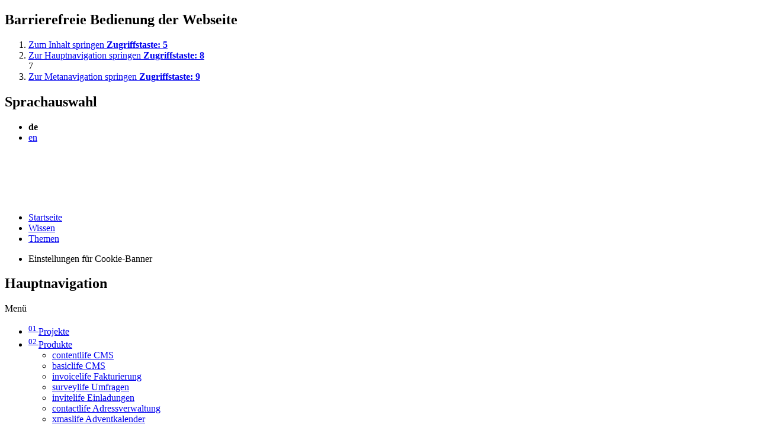

--- FILE ---
content_type: text/html; charset=UTF-8
request_url: https://echonet.at/de/wissen/themen/125/Einstellungen-fuer-Cookie-Banner
body_size: 13019
content:
<!DOCTYPE html>
<!--[if lt IE 7 ]><html lang="de" class="nojs ie6 ie" xmlns:v="urn:schemas-microsoft-com:vml"><![endif]-->
<!--[if IE 7 ]>  <html lang="de" class="nojs ie7 ie" xmlns:v="urn:schemas-microsoft-com:vml"><![endif]-->
<!--[if IE 8 ]><html lang="de" class="nojs ie8 ie" xmlns:v="urn:schemas-microsoft-com:vml"><![endif]-->
<!--[if (gte IE 9)|!(IE)]><!--><html lang="de" class="no-js "><!--<![endif]-->
<head>
    <meta charset="UTF-8" />
    <title>Einstellungen f&uuml;r Cookie-Banner | Wissen &amp; Themen bei echonet&nbsp;Österreich</title>
    <meta name="keywords" content="Digitales Handwerk, Internetagentur, Barrierefreie Internetseiten, Accessiblity, Suchmaschinen-Optimierung, SEO, WAI, Weboptimierung, Softwareentwicklung" />
    <meta name="description" content="Aus unserem CMS, aus den Produkten - immer wieder ein paar wertvolle Know-How- und How-To-Artikel f&uuml;r echonet-Kunden klar und flink aufbereitet." />
    <!-- site by echonet communication gmbh (http://www.echonet.at) -->
    <meta name="expires" content="3600" />
    <meta name="revisit-after" content="5 days" />
    <meta http-equiv="pragma" content="no-cache" />
    <meta name="robots" content="index,follow" />
    <meta name="HandheldFriendly" content="True" />
    <meta name="viewport" content="width=device-width, initial-scale=1.0" />
    <meta http-equiv="cleartype" content="on" />
    <meta http-equiv="X-UA-Compatible" content="IE=edge">
    <link rel="shortcut icon" href="/favicon.ico" />
    <link rel="image_src" href="http://www.echonet.at/assets/content/default/echonet.png" />

    <script type="text/javascript" src="/assets/cookie/echonetcookie.js"></script>
    <link href="/assets/cookie/echonetcookie.css" rel="stylesheet" media="all" type="text/css" />

    <link href="/assets/style/?f=base.css%2Cutility.css%2Cform.css%2Cresponsive.css%2Cprint.css%2Cmodule_article.css&amp;recache=1" rel="stylesheet" type="text/css" media="all" />
    <!--[if IE]><link href="/assets/style/?f=ie.css&amp;recache=0" rel="stylesheet" type="text/css" media="all" /><![endif]-->
    <!--[if lte IE 7]><link href="/assets/style/?f=ie7.css&amp;recache=0" rel="stylesheet" type="text/css" media="all" /><![endif]-->
    <!--[if IE 8]><link href="/assets/style/?f=ie8.css&amp;recache=0" rel="stylesheet" type="text/css" media="all" /><![endif]-->

    <link href="/assets/style/?f=e2s-default.css&amp;recache=0" rel="" type="text/css" media="all" title="easy2see standard" id="link-default" />
    <link href="/assets/style/?f=e2s-base.css%2Ce2s-black.css&amp;recache=0" rel="" type="text/css" media="all" title="easy2see Schwarz auf Gelb" id="link-black" />
    <link href="/assets/style/?f=e2s-base.css%2Ce2s-yellow.css&amp;recache=0" rel="" type="text/css" media="all" title="easy2see Gelb auf Schwarz" id="link-yellow" />
    <link href="/assets/style/?f=e2s-base.css%2Ce2s-blue.css&amp;recache=0" rel="" type="text/css" media="all" title="easy2see Blau auf Wei&szlig;" id="link-blue" />
    <link href="/assets/style/?f=e2s-base.css%2Ce2s-white.css&amp;recache=0" rel="" type="text/css" media="all" title="easy2see Wei&szlig; auf Blau" id="link-white" />
    <!--link data-dowhenconsent="adobefont" data-href="https://use.typekit.net/jwv4klr.css" rel="stylesheet" --> <!-- Adobe Font -->
    <!--link data-dowhenconsent="googlefont" data-href="https://fonts.googleapis.com/css?family=Cousine:400,700" rel="stylesheet"-->

    <link rel="alternate" href="https://echonet.biz/de/wissen/themen/125/Einstellungen-fuer-Cookie-Banner" hreflang="de" />
    
    <link rel="alternate" href="https://li.echonet.biz/de/wissen/themen/125/Einstellungen-fuer-Cookie-Banner" hreflang="de-LI" />
    
    <link rel="alternate" href="https://gr.echonet.biz/de/wissen/themen/125/Einstellungen-fuer-Cookie-Banner" hreflang="de-GR" />
    
    <link rel="alternate" href="https://si.echonet.biz/de/wissen/themen/125/Einstellungen-fuer-Cookie-Banner" hreflang="de-SI" />
    
    <link rel="alternate" href="https://mt.echonet.biz/de/wissen/themen/125/Einstellungen-fuer-Cookie-Banner" hreflang="de-MT" />
    
    <link rel="alternate" href="https://is.echonet.biz/de/wissen/themen/125/Einstellungen-fuer-Cookie-Banner" hreflang="de-IS" />
    
    <link rel="alternate" href="https://ie.echonet.biz/de/wissen/themen/125/Einstellungen-fuer-Cookie-Banner" hreflang="de-IE" />
    
    <link rel="alternate" href="https://es.echonet.biz/de/wissen/themen/125/Einstellungen-fuer-Cookie-Banner" hreflang="de-ES" />
    
    <link rel="alternate" href="https://cz.echonet.biz/de/wissen/themen/125/Einstellungen-fuer-Cookie-Banner" hreflang="de-CZ" />
    
    <link rel="alternate" href="https://lu.echonet.biz/de/wissen/themen/125/Einstellungen-fuer-Cookie-Banner" hreflang="de-LU" />
    
    <link rel="alternate" href="https://be.echonet.biz/de/wissen/themen/125/Einstellungen-fuer-Cookie-Banner" hreflang="de-BE" />
    
    <link rel="alternate" href="https://nl.echonet.biz/de/wissen/themen/125/Einstellungen-fuer-Cookie-Banner" hreflang="de-NL" />
    
    <link rel="alternate" href="https://dk.echonet.biz/de/wissen/themen/125/Einstellungen-fuer-Cookie-Banner" hreflang="de-DK" />
    
    <link rel="alternate" href="https://hr.echonet.biz/de/wissen/themen/125/Einstellungen-fuer-Cookie-Banner" hreflang="de-HR" />
    
    <link rel="alternate" href="https://sk.echonet.biz/de/wissen/themen/125/Einstellungen-fuer-Cookie-Banner" hreflang="de-SK" />
    
    <link rel="alternate" href="https://hu.echonet.biz/de/wissen/themen/125/Einstellungen-fuer-Cookie-Banner" hreflang="de-HU" />
    
    <link rel="alternate" href="https://it.echonet.biz/de/wissen/themen/125/Einstellungen-fuer-Cookie-Banner" hreflang="de-IT" />
    
    <link rel="alternate" href="https://echonet.de/de/wissen/themen/125/Einstellungen-fuer-Cookie-Banner" hreflang="de-DE" />
    
    <link rel="alternate" href="https://echonet.at/de/wissen/themen/125/Einstellungen-fuer-Cookie-Banner" hreflang="de-AT" />
    
    <link rel="alternate" href="https://echonet.ch/de/wissen/themen/125/Einstellungen-fuer-Cookie-Banner" hreflang="de-CH" />
    
    <link rel="alternate" href="https://pl.echonet.biz/de/wissen/themen/125/Einstellungen-fuer-Cookie-Banner" hreflang="de-PL" />
    
    <link rel="alternate" href="https://ro.echonet.biz/de/wissen/themen/125/Einstellungen-fuer-Cookie-Banner" hreflang="de-RO" />
    
    <link rel="alternate" href="https://fr.echonet.biz/de/wissen/themen/125/Einstellungen-fuer-Cookie-Banner" hreflang="de-FR" />
    
    <link rel="alternate" href="https://echonet.uk/de/wissen/themen/125/Einstellungen-fuer-Cookie-Banner" hreflang="de-GB" />
    
    <link rel="alternate" href="https://us.echonet.biz/de/wissen/themen/125/Einstellungen-fuer-Cookie-Banner" hreflang="de-US" />
    
    <link rel="alternate" href="https://ca.echonet.biz/de/wissen/themen/125/Einstellungen-fuer-Cookie-Banner" hreflang="de-CA" />

    <script type="text/javascript">
      (function() {
            var h=document.documentElement;h.className=h.className.replace(/\bnojs\b/,'js');})();

        if (typeof (window.innerWidth) == 'number') {
            var iWidth = window.innerWidth;
        } else if (document.documentElement && (document.documentElement.clientWidth || document.documentElement.clientHeight)) {
            var iWidth = document.documentElement.clientWidth;
        } else if (document.body && (document.body.clientWidth || document.body.clientHeight)) {
            var iWidth = document.body.clientWidth;
        }

    </script>
    <!--[if lt IE 9]><script> ieMQ = true; </script><![endif]-->
    <!--[if IEMobile]><script>mobile = true; ieMQ = true; </script><![endif]-->

    <script type="text/javascript" src="/assets/js/?f=respond.min.js%2Cjquery-3.4.1.min.js%2Cjquery.template.js%2Clazyload.min.js%2Cechonet.js%2Cparallax-background.js%2Cparallax-images.js&amp;recache=1">
    </script>

<!-- Matomo -->
<script>
echonetCookieController.doWhenConsent("matomo", function(){
  var _paq = window._paq = window._paq || [];
  /* tracker methods like "setCustomDimension" should be called before "trackPageView" */
  _paq.push(['trackPageView']);
  _paq.push(['enableLinkTracking']);
  (function() {
    var u="https://meteostats.eu/";
    _paq.push(['setTrackerUrl', u+'matomo.php']);
    _paq.push(['setSiteId', '1']);
    _paq.push(['HeatmapSessionRecording::disableCaptureKeystrokes']);
    var d=document, g=d.createElement('script'), s=d.getElementsByTagName('script')[0];
    g.async=true; g.src=u+'matomo.js'; s.parentNode.insertBefore(g,s);
  })();
});
</script>
<script src="https://www.meteostats.eu/plugins/HeatmapSessionRecording/tracker.min.js" />
<!-- End Matomo Code -->

<script type="application/ld+json">
{ "@context": "https://schema.org",
"@type": "BreadcrumbList", "itemListElement":
[
{
"@type": "ListItem",
"position": 1,
"name": "Startseite",
"item": "https://echonet.at/de"
},

{
"@type": "ListItem",
"position": 2,
"name": "Wissen",
"item": "https://echonet.at/de/wissen"
},

{
"@type": "ListItem",
"position": 3,
"name": "Themen",
"item": "https://echonet.at/de/wissen/themen"
},
{
"@type": "ListItem",
"position": 4,
"name": "Einstellungen für Cookie-Banner"
}
] }
</script>


</head>
<body id="" class="de module_article  size4 default nohelp ">
    <section class="sitenav">
        <h2 id="sitenav__headline" class="sitenav__headline v">Barrierefreie Bedienung der Webseite</h2>
        <ol class="sitenav__list noem" aria-describedby="sitenav__headline">
            <li class="sitenav__element">
                <a class="sitenav__link" href="#content" accesskey="5" title="Inhalt">
                    Zum Inhalt springen
                    <strong class="sitenav__accesskey">Zugriffstaste: <!--[if IE]><span class="key">Alt</span> + <span class="key">5</span><![endif]--><!--[if !IE]>-->5<!--<![endif]--></strong>
                </a>
            </li>
            <li class="sitenav__element">
                <a class="sitenav__link sitenav__link--nav" href="#Navigation" accesskey="8" title="Hauptnavigation">
                    Zur Hauptnavigation springen
                    <strong class="sitenav__accesskey">Zugriffstaste: <!--[if IE]><span class="key">Alt</span> + <span class="key">8</span><![endif]--><!--[if !IE]>-->8<!--<![endif]--></strong>
                </a>
            </li>
            <!--li class="sitenav__element">
                <a class="sitenav__link" href="#Stichwortsuche" accesskey="7" title="Suche&lt;/getext&gt;&quot;&gt;
                    &lt;gettext&gt;Zur Suche springen
                    <strong class="sitenav__accesskey">Zugriffstaste: --> <!--[if IE]><span class="key">Alt</span> + <span class="key">7</span><![endif]--><!--[if !IE]>-->7<!--<![endif]--> <!--</strong>
                </a>
            </li-->
            <li class="sitenav__element">
                <a class="sitenav__link" href="#metanav__headline" accesskey="9" title="Metanavigation">
                    Zur Metanavigation springen
                    <strong class="sitenav__accesskey">Zugriffstaste: <!--[if IE]><span class="key">Alt</span> + <span class="key">9</span><![endif]--><!--[if !IE]>-->9<!--<![endif]--></strong>
                </a>
            </li>
        </ol>
	</section>
    <div id="parent" class="parent cfix">
        <header id="header" class="header" role="banner">

            <div class="accessibility-bar" id="accessibility-bar">
                <div class="accessibility-bar__max996 max996">
                    <div class="accessibility-bar__handicap-info" style="display: none;">
                        <p class="accessibility-bar__handicap-infotext m0">Der Blinden- und Sehbehindertenverband &Ouml;sterreich (BSV&Ouml;) entwickelte im Jahr 2003 gemeinsam mit echonet communication das Qualit&auml;tslabel easy2see. Das Funktionsset unterst&uuml;tzt die barrierefreie Anwendung von Internetseiten und wird seither auf zahlreichen barrierefreien Internetseiten verwendet.</p>
                    </div>

                    <section class="language-selection">
                        <h2 id="language-selection__headline" class="language-selection__headline v">Sprachauswahl</h2>
                        <ul class="language-selection__list noem" aria-describedby="language-selection__headline">
                            <li class="language-selection__element active"><strong class="language-selection__inner" lang="de">
                                        de
                                    </strong></li><li class="language-selection__element ">
                                <a class="language-selection__inner" href="/en" hreflang="en" lang="en">en</a>
                            </li>
                        </ul>
                    </section><div class="accessibility-bar__seperator"></div></div>
            </div>
            <div class="header__outercontainer">
            <div class="header__container">
                <div class="header__max996 max996 cfix">

                    <h1 class="header__logo-container" role="banner" class="vcard">
                        <a href="/de" title="Zur Startseite" accesskey="0" class="header__logo-link">
                            <svg class="header__logo" xmlns="http://www.w3.org/2000/svg" width="91" height="15" viewBox="0 0 91 15"><defs><style>.echonet-logo { fill: #fff; }</style></defs><g transform="translate(0 0)"><g transform="translate(0)"><path class="echonet-logo" d="M707.836,611.381a5.317,5.317,0,0,1-4.717,2.077,4.611,4.611,0,0,1-4.916-4.651,4.488,4.488,0,0,1,4.75-4.567c2.774,0,5.2,1.445,5.132,4.883h-8.537a3.514,3.514,0,0,0,3.7,3.189,3.879,3.879,0,0,0,3.538-1.694Zm-1.212-3.4a3.307,3.307,0,0,0-3.554-2.591,3.214,3.214,0,0,0-3.471,2.591Z" transform="translate(-680.639 -601.118)"/><path class="echonet-logo" d="M770.105,607.279a3.609,3.609,0,0,0-3.371-1.893,3.387,3.387,0,0,0-3.638,3.571,3.5,3.5,0,0,0,3.753,3.355,3.687,3.687,0,0,0,3.538-1.993l1.163.648c-.764,1.329-2.026,2.491-4.734,2.491-3.122,0-5.066-2.027-5.066-4.634,0-2.989,2.292-4.584,4.983-4.584a4.808,4.808,0,0,1,4.534,2.375Z" transform="translate(-733.109 -601.118)"/><path class="echonet-logo" d="M829.4,586.328h1.345v4.65a5.511,5.511,0,0,1,3.654-1.528c1.079,0,3.587.249,3.587,3.222v5.73h-1.345v-5.464a2.118,2.118,0,0,0-2.408-2.342,5,5,0,0,0-3.488,1.743V598.4H829.4Z" transform="translate(-788.965 -586.328)"/><path class="echonet-logo" d="M888.85,608.691c0-2.474,1.96-4.451,5.016-4.451s5,1.976,5,4.451c0,3.073-2.043,4.767-5,4.767S888.85,611.764,888.85,608.691Zm8.669.166a3.667,3.667,0,0,0-7.324,0,3.668,3.668,0,0,0,7.324,0Z" transform="translate(-838.053 -601.118)"/><path class="echonet-logo" d="M956.494,604.506h1.346v1.262a5.51,5.51,0,0,1,3.654-1.528c1.079,0,3.587.249,3.587,3.222v5.73h-1.345v-5.464a2.118,2.118,0,0,0-2.408-2.342,4.994,4.994,0,0,0-3.488,1.744v6.062h-1.346Z" transform="translate(-893.906 -601.118)"/><path class="echonet-logo" d="M1025.58,611.381a5.316,5.316,0,0,1-4.717,2.077,4.611,4.611,0,0,1-4.916-4.651,4.489,4.489,0,0,1,4.75-4.567c2.773,0,5.2,1.445,5.132,4.883h-8.537a3.514,3.514,0,0,0,3.7,3.189,3.88,3.88,0,0,0,3.538-1.694Zm-1.212-3.4a3.307,3.307,0,0,0-3.554-2.591,3.215,3.215,0,0,0-3.472,2.591Z" transform="translate(-942.995 -601.118)"/><path class="echonet-logo" d="M1084.237,593.223h-3.454v5.248c0,.947.415,1.412,1.777,1.412a9.067,9.067,0,0,0,1.91-.266v1.163a15.641,15.641,0,0,1-2.192.249c-2.84,0-2.84-1.728-2.84-2.425v-5.381h-1.843v-1.146h1.843v-2.89h1.345v2.89h3.454Z" transform="translate(-993.896 -588.689)"/><g transform="translate(0 0.554)"><path class="echonet-logo" d="M664.121,602.545c0-2.738,2.435-5.079,5.877-6.026a6.884,6.884,0,0,0,0,12.052c-3.441-.947-5.877-3.288-5.877-6.026Z" transform="translate(-652.498 -595.296)"/><path class="echonet-logo" d="M632.918,599.148c0-3.04,2.986-5.64,7.206-6.691a7.314,7.314,0,0,0,0,13.383c-4.221-1.052-7.206-3.652-7.206-6.692Z" transform="translate(-626.734 -591.942)"/><path class="echonet-logo" d="M597.441,596.711c0-3.274,3.554-6.073,8.579-7.206-3.134,1.568-5.191,4.21-5.191,7.206s2.058,5.638,5.191,7.206c-5.025-1.133-8.579-3.933-8.579-7.206Z" transform="translate(-597.441 -589.505)"/></g></g></g></svg>
                        </a>
                    </h1>

                    <a class="header__accessibility-bar-toggler" href="#accessibility-bar" onclick="event.preventDefault(); $('html').toggleClass('accessibility-bar-active'); $(window).trigger('customchange');" title="Accessibility-Leiste Ein/Ausblenden">
                        <svg xmlns="http://www.w3.org/2000/svg" width="12.984" height="17.089" viewBox="0 0 12.984 17.089" class="header__accessibility-bar-icon"><defs><style>.accessibility-icon { fill: #fff; }</style></defs><g transform="translate(0 0)"><g transform="translate(0 0)"><path d="M175.828,128.563l-1.26,2.556c-.237.479-.464.964-.716,1.435-.31.582-.748.77-1.232.557a1,1,0,0,1-.521-1.4q.835-2.12,1.695-4.23a10.777,10.777,0,0,0,.69-4.138,3.583,3.583,0,0,0-.069-.468c-.283-.1-.567-.214-.857-.3-.969-.294-1.941-.58-2.911-.869-.189-.056-.38-.106-.565-.173-.595-.213-.889-.638-.789-1.129a.971.971,0,0,1,1.226-.743,9.826,9.826,0,0,1,.978.257c.87.232,1.742.454,2.609.7a5.981,5.981,0,0,0,3.252.012q1.586-.436,3.174-.867a4.2,4.2,0,0,1,.652-.173,1,1,0,0,1,1.039.7.99.99,0,0,1-.439,1.1,2.43,2.43,0,0,1-.549.205c-1.157.353-2.317.7-3.471,1.055-.685.213-.755.313-.714,1.029a11.561,11.561,0,0,0,.765,3.957c.529,1.241,1.009,2.5,1.51,3.758a3.865,3.865,0,0,1,.21.551.946.946,0,0,1-.591,1.164.922.922,0,0,1-1.17-.388,3.884,3.884,0,0,1-.261-.529C176.978,131.04,176.446,129.893,175.828,128.563Z" transform="translate(-169.274 -116.106)" class="accessibility-icon"//><path d="M184.811,112.675a1.878,1.878,0,1,1-1.884-1.851A1.849,1.849,0,0,1,184.811,112.675Z" transform="translate(-176.381 -110.824)" class="accessibility-icon"/></g></g></svg>
                    </a>

                    <a class="header__nav-toggler" href="#Navigation" aria-label="Navigation">
                        <span class="header__nav-togglebar"></span>
                        <span class="header__nav-togglebar"></span>
                        <span class="header__nav-togglebar"></span>
                        <span class="header__nav-togglebar"></span>
                    </a>
					<div class="breadcrumbs">
						<ul class="tarn">
						<li><a href="https://echonet.at/de" title="echonet communication - Eine Idee mehr.">Startseite</a></li>
						
							<li><a href="https://echonet.at/de/wissen" title="Wissen ist Voraussetzung für Digitales Handwerk bei echonet">Wissen</a></li>
						
							<li><a href="https://echonet.at/de/wissen/themen" title="Wissen & Themen bei echonet">Themen</a></li>
						<li><p>Einstellungen für Cookie-Banner</p></li>
						</ul>
					</div>
                </div>
            </div>
            </div>
        </header><div class="nav-wrapper"><div class="nav-wrapper__inner">
                        <a class="header__nav-toggler" href="#Navigation">
                          <span class="header__nav-togglebar"></span>
                          <span class="header__nav-togglebar"></span>
                          <span class="header__nav-togglebar"></span>
                          <span class="header__nav-togglebar"></span>
                        </a>
                        <nav class="nav cfix">
                            <h2 class="nav__headline v" id="Navigation">Hauptnavigation</h2>
                            <div class="nav__container cfix" role="navigation">
                                <span class="nav__menuline">Men&uuml;</span>
                                <ul class="nav__list cfix noem" aria-describedby="Navigation">
                                    <li class="nav__element n2 first">
                                        <a class="nav__inner first" href="/de/projekte" title="Digitales Handwerk von echonet"  ><sup class="nav__number">01 </sup>Projekte</a></li>
                                    
                                    <li class="nav__element n5 sub">
                                        <a class="nav__inner sub" href="/de/produkte" title="Fertige Web-Software-Lösungen von echonet"  ><sup class="nav__number">02 </sup>Produkte</a>
                                        <a href="javascript:void(0)" class="nav__element__plus" data-id="n5"></a>
                                        <ul class="nav__sub-list">
                                            <li class="nav__sub-element s92">
                                                <a class="nav__sub-inner " href="/de/produkte/content-life" title="Content-Management-System contentlife von echonet" >contentlife CMS</a>
                                            </li>
                                            
                                            <li class="nav__sub-element s11">
                                                <a class="nav__sub-inner " href="/de/produkte/basic-life" title="KMU & Small-Business CMS basiclife von echonet" >basiclife CMS</a>
                                            </li>
                                            
                                            <li class="nav__sub-element s12">
                                                <a class="nav__sub-inner " href="/de/produkte/verrechnungssystem" title="Fakturierung, Verrechnung, Kostenvoranschläge mit invoicelife" >invoicelife Fakturierung</a>
                                            </li>
                                            
                                            <li class="nav__sub-element s13">
                                                <a class="nav__sub-inner " href="/de/produkte/umfrage-marktforschung" title="Umfrage und Marktforschung per Websystem surveylife von echonet" >surveylife Umfragen</a>
                                            </li>
                                            
                                            <li class="nav__sub-element s15">
                                                <a class="nav__sub-inner " href="/de/produkte/einladung-gaesteliste" title="Einladungen & Gästelisten-Management mit invitelife von echonet" >invitelife Einladungen</a>
                                            </li>
                                            
                                            <li class="nav__sub-element s69">
                                                <a class="nav__sub-inner " href="/de/produkte/adressen-kontakte" title="Adressenverwaltung & Kontaktverwaltung als Online-Software von echonet" >contactlife Adressverwaltung</a>
                                            </li>
                                            
                                            <li class="nav__sub-element s16">
                                                <a class="nav__sub-inner " href="/de/produkte/adventkalender" title="Adventkalender und Weihnachts-Dekoration für Internetseiten" >xmaslife Adventkalender</a>
                                            </li>
                                            
                                            <li class="nav__sub-element s45">
                                                <a class="nav__sub-inner " href="/de/produkte/freiwilligen-boerse" title="Freiwilligen-Börse / Job-Börsen-System für Ehrenamt von echonet" >volunteerlife Freiwilligenb&ouml;rse</a>
                                            </li>
                                            
                                            <li class="nav__sub-element s75">
                                                <a class="nav__sub-inner " href="/de/produkte/lead-sales-b2b" title="saleslife: Leads online generieren durch forensische Analyse" >saleslife B2B-Marketing</a>
                                            </li>
                                            
                                            <li class="nav__sub-element s84">
                                                <a class="nav__sub-inner " href="/de/produkte/cookie-consent" title="cookielife: Cookie-Banner-Lösung" >cookielife Cookie-Banner</a>
                                            </li>
                                        </ul>
                                    </li>
                                    
                                    <li class="nav__element n94 sub">
                                        <a class="nav__inner sub" href="/de/cloudservices" title="Clouddienste bei echonet"  ><sup class="nav__number">03 </sup>Cloud-Dienste</a>
                                        <a href="javascript:void(0)" class="nav__element__plus" data-id="n94"></a>
                                        <ul class="nav__sub-list">
                                            <li class="nav__sub-element s95">
                                                <a class="nav__sub-inner " href="/de/cloudservices/service-tickets" title="Service-Tickets: Economy bis First Class" >Service Tickets</a>
                                            </li>
                                            
                                            <li class="nav__sub-element s93">
                                                <a class="nav__sub-inner " href="/de/cloudservices/webseiten-statistik" title="Webseiten-Statistik: Echte Zahlen trotz DSGVO | meteostats" >Webseiten-Statistik</a>
                                            </li>
                                            
                                            <li class="nav__sub-element s101">
                                                <a class="nav__sub-inner " href="/de/cloudservices/volltextsuche" title="Seiteninterne Volltextsuche: Omega Indexer" >Volltextsuche</a>
                                            </li>
                                            
                                            <li class="nav__sub-element s102">
                                                <a class="nav__sub-inner " href="/de/cloudservices/uebersetzungen" title="KI-Übersetzung für mehrsprachige Webseiten | meteolingo" >Sprach-&Uuml;bersetzung</a>
                                            </li>
                                            
                                            <li class="nav__sub-element s103">
                                                <a class="nav__sub-inner " href="/de/cloudservices/formular-spamschutz" title="Formular-Spamschutz: Barrierefrei und DSGVO-konform" >Formular-Spamschutz</a>
                                            </li>
                                            
                                            <li class="nav__sub-element s104">
                                                <a class="nav__sub-inner " href="/de/cloudservices/sms-versenden" title="SMS-Versand, Verifzierung, SMS-Newsletter | meteoping" >SMS Versand</a>
                                            </li>
                                            
                                            <li class="nav__sub-element s124">
                                                <a class="nav__sub-inner " href="/de/cloudservices/video-streaming" title="Videos für Webseiten ohne DSGVO-Zustimmung" >Video &amp; Streaming</a>
                                            </li>
                                            
                                            <li class="nav__sub-element s128">
                                                <a class="nav__sub-inner " href="/de/cloudservices/faq" title="FAQ zu den echonet Cloud-Diensten" >FAQ zu Cloud-Diensten</a>
                                            </li>
                                        </ul>
                                    </li>
                                    
                                    <li class="nav__element n6 active sub">
                                        <a class="nav__inner active sub" href="/de/wissen" title="Wissen ist Voraussetzung für Digitales Handwerk bei echonet"  ><sup class="nav__number">04 </sup>Wissen</a>
                                        <a href="javascript:void(0)" class="nav__element__plus" data-id="n6"></a>
                                        <ul class="nav__sub-list">
                                            <li class="nav__sub-element s35">
                                                <a class="nav__sub-inner " href="/de/wissen/barrierefrei-wai" title="Barrierefreie Internetseiten - WAI" >Barrierefrei / WAI</a>
                                            </li>
                                            
                                            <li class="nav__sub-element s39">
                                                <a class="nav__sub-inner " href="/de/wissen/seo" title="Suchmaschinen-Optimierung für Webseiten aus Wien" >Suchmaschinen-Optimierung</a>
                                            </li>
                                            
                                            <li class="nav__sub-element s48">
                                                <a class="nav__sub-inner " href="/de/wissen/online-werbung" title="HTML5-Banner für Werbung im Internet mit echonet" >Banner &amp; Online-Werbung</a>
                                            </li>
                                            
                                            <li class="nav__sub-element s52">
                                                <a class="nav__sub-inner " href="/de/wissen/benutzerfreundlich" title="Benutzerfreundliche Internetseiten: Schaffen Sie digitalen Erfolg mit echonet" >Benutzerfreundliche Webseiten</a>
                                            </li>
                                            
                                            <li class="nav__sub-element s82">
                                                <a class="nav__sub-inner " href="/de/wissen/e-commerce" title="E-Commerce, Online-Shop, Internet-Shops" >E-Commerce &amp; Online-Shops</a>
                                            </li>
                                            
                                            <li class="nav__sub-element s56">
                                                <a class="nav__sub-inner " href="/de/wissen/responsive-webdesign" title="Webdesign für Smartphone, Tablet, Computer und mehr - Responsive Webdesign bei echonet" >Responsive Webdesign</a>
                                            </li>
                                            
                                            <li class="nav__sub-element s65">
                                                <a class="nav__sub-inner " href="/de/wissen/digital-einladen" title="Digitale Einladung - Digital einladen zur Firmenveranstaltung" >Digitale Einladung</a>
                                            </li>
                                            
                                            <li class="nav__sub-element s72">
                                                <a class="nav__sub-inner " href="/de/wissen/internationalisierung" title="Internationalisierung: Global im Web erfolgreich!" >Internationalisierung</a>
                                            </li>
                                        </ul>
                                    </li>
                                    
                                    <li class="nav__element n7 ">
                                        <a class="nav__inner " href="/de/agentur" title="Warum gibt es echonet? Wie arbeitet echonet? Was macht echonet?"  ><sup class="nav__number">05 </sup>Agentur</a></li>
                                    
                                    <li class="nav__element n8 sub">
                                        <a class="nav__inner sub" href="/de/kontakt" title="Kontakt zu echonet communication"  ><sup class="nav__number">06 </sup>Kontakt</a>
                                        <a href="javascript:void(0)" class="nav__element__plus" data-id="n8"></a>
                                        <ul class="nav__sub-list">
                                            <li class="nav__sub-element s17">
                                                <a class="nav__sub-inner " href="/de/kontakt/impressum" title="Impressum echonet communication GmbH" >Impressum</a>
                                            </li>
                                            
                                            <li class="nav__sub-element s53">
                                                <a class="nav__sub-inner " href="/de/kontakt/anfahrtsplan" title="Anfahrt: Wo Sie echonet in Wien finden?" >Anfahrt</a>
                                            </li>
                                            
                                            <li class="nav__sub-element s54">
                                                <a class="nav__sub-inner " href="/de/kontakt/agb" title="" >AGB</a>
                                            </li>
                                        </ul>
                                    </li>
                                </ul>
                            </div>
                        </nav></div></div><div id="content" role="main" class="cfix content"><div class="content__inner">
                <div class="content__page-h1-container max996 notop nobottom plr">
                    <p class="content__page-pre-h1">Hintergrundwissen, Fachartikel und Strategie</p>
                    <h1 class="content__page-h1 max826">Einstellungen für Cookie-Banner</h1>
                </div>

                <div class="article-detail">
        <article class="article-detail__inner" role="article" aria-labelledby="content__page-h1">
            
            <div class="contentpiece-container">
    <div id="" class="contentpiece text_onecolumn bg_none   cfix">
        <div class="contentpiece__background"></div>
        <div class="contentpiece__inner max826 plr"><p>Mit dem CMS content.life k&ouml;nnen Sie die Cookie-Einstellungen von cookie.life f&uuml;r Ihre Besucher anzeigen.</p></div>
    </div><div id="" class="contentpiece image bg_start_40   cfix">
        <div class="contentpiece__background"></div>
        <div class="contentpiece__inner max996 plr"><img class="lazy" data-original="/media/image/c996x560/1144_cookielife_settings.jpg" src="/assets/content/placeholder-c996x560.png" alt="cookie.life User-Settings Website / content.life © echonet communication" title="cookie.life User-Settings Website / content.life © echonet communication" /></div>
    </div><div id="" class="contentpiece text_onecolumn bg_full   cfix">
        <div class="contentpiece__background"></div>
        <div class="contentpiece__inner max826 plr"><h2>Einfache Methode zur &Auml;nderung der Einstellungen</h2>

<p>Viele Kunden von echonet nutzen das <a href="/de/produkte/cookie-consent" title="Cookie-Consent Banner von echonet">Cookie-Consent-System &raquo;cookie.life&laquo;</a> inzwischen. Dieses Banner wird beim ersten Aufruf der Webseite ge&ouml;ffnet und erfragt bei den Nutzern die Zustimmung zum Setzen von Cookies. Diese Methode sollte zur Einhaltung des Datenschutzes auf allen Webseiten eingebaut werden, die mehr als die systemrelevanten Cookies verwenden, die f&uuml;r den Betrieb der Seite notwendig sind.</p>

<p>Die Zustimmung zu einzelnen Diensten sollte aber auch sp&auml;ter entweder widerrufen werden k&ouml;nnen oder sp&auml;ter erlaubt werden k&ouml;nnen. Damit User auf Webseiten, die das Cookie-Consent-System &raquo;cookie.life&laquo; verwenden, diese M&ouml;glichkeit haben, kann per CMS auf einer beliebigen Sub-Seite einfach der Einbau von 2 Links vorgenommen werden.</p>

<h3>Schritt f&uuml;r Schritt zu den Einstellungs-Links</h3>

<p>Auf einer Webseite k&ouml;nnen zu diesem Zweck verschiedene Links auf sehr einfache Art und Weise einbauen. Das System cookie.life reagiert dabei auf &quot;Klassenbezeichnungen&quot;, also &quot;Formatvorlagen&quot;. Diese k&ouml;nnen entweder &uuml;ber den WYSIWYG-Editor eingebaut werden, oder direkt im HTML-Code hinterlegt werden. Generell - egal welche Variante von Cookie-Einstellungen Sie Ihren Nutzern auf Ihrer Seite anbieten wollen, ist der Vorgang im CMS jeweils gleich:</p>

<ol>
	<li>Seite im CMS &ouml;ffnen, auf der dieser Link angeboten werden soll.</li>
	<li>Text f&uuml;r den Link schreiben (zB &quot;Klicken Sie hier um Ihre Cookie-Einstellungen zu sehen oder ver&auml;ndern&quot;)</li>
	<li>Text im WYSWIYG-Editor markieren.</li>
	<li>Klick auf das Symbol &quot;Link einf&uuml;gen&quot; im Editor</li>
	<li>Auswahl des Zieles &quot;Anker in der Seite&quot;</li>
	<li>Reiter mit den Einstellungen &ouml;ffnen und bei Formatvorlage / Klasse: &quot;cookielife_show&quot; eintragen.</li>
	<li>Speichern</li>
</ol>

<h4>Cookie-Einstellungen auf 0 zur&uuml;cksetzen: Reset</h4>

<p>Wer den Besuchern auf der Webseite anbieten m&ouml;chte, dass diese Ihre Cookie-Einstellungen vollst&auml;ndig zur&uuml;cksetzen k&ouml;nnen - das f&uuml;hrt beim n&auml;chsten Klick auf der Webseite dazu, dass die Consent-Abfrage wieder ge&ouml;ffnet wird, setzt einen Link mit einem Anker-Ziel (ohne ein Ziel auszuw&auml;hlen) und gibt dem Link die Formatvorlagenklasse &quot;<strong>cookielife_reset</strong>&quot;.</p>

<h5>HTML-Code f&uuml;r das Zur&uuml;cksetzen der Cookie-Einstellungen</h5>

<pre>
<strong>&lt;a class=&quot;cookielife_reset&quot; href=&quot;#&quot;&gt;</strong>Cookie-Einstellungen entfernen / vollst&auml;ndig zur&uuml;cksetzen.<strong>&lt;/a&gt;</strong></pre>

<h4>Gesetzte Einstellungen ansehen (und &auml;ndern): Show</h4>

<p>Um dem Nutzer auf der Internetseite die M&ouml;glichkeit zu geben, die Einstellungen im Cookie-Consent-Banner cookie.life zu ver&auml;ndern, wird ein Link (Anker in der Seite) ohne Ziel mit der Formatvorlagenklasse &quot;<strong>cookielife_show</strong>&quot; eingerichtet.</p>

<h5>HTML-Code f&uuml;r das Bearbeiten der Cookie-Einstellungen</h5>

<pre>
<strong>&lt;a class=&quot;cookielife_show&quot; href=&quot;#&quot;&gt;</strong>Cookie-Einstellungen / Cookie-Banner anzeigen.<strong>&lt;/a&gt;</strong></pre>

<h4>Nicht n&ouml;tige Cookies ablehnen: Refuse</h4>

<p>Um dem Nutzer auf der Internetseite die M&ouml;glichkeit zu geben, die Einstellungen im Cookie-Consent-Banner cookie.life zu ver&auml;ndern, wird ein Link (Anker in der Seite) ohne Ziel mit der Formatvorlagenklasse &quot;<strong>cookielife_refuse</strong>&quot; eingerichtet. Damit werden quasi alle Cookies abgelehnt, die nicht unter das Kriterium &quot;Notwendige Cookies&quot; fallen.</p>

<h5>HTML-Code f&uuml;r das Bearbeiten der Cookie-Einstellungen</h5>

<pre>
<strong>&lt;a class=&quot;cookielife_refuse&quot; href=&quot;#&quot;&gt;</strong>Einstellungen: Nur notwendige Cookies zulassen - alle anderen ablehnen.<strong>&lt;/a&gt;</strong></pre>

<h4>Cookie-Einstellungen bearbeiten: Select</h4>

<p>Um dem Nutzer auf der Internetseite die M&ouml;glichkeit zu geben, die Einstellungen im Cookie-Consent-Banner cookie.life zu ver&auml;ndern, wird ein Link (Anker in der Seite) ohne Ziel mit der Formatvorlagenklasse &quot;<strong>cookielife_select</strong>&quot; eingerichtet. Der User springt dann im Unterschied zu &quot;Show&quot; direkt in die individuellen Einstellungen f&uuml;r Cookies.</p>

<ol>
</ol>

<h5>HTML-Code f&uuml;r das Bearbeiten der Cookie-Einstellungen</h5>

<pre>
<strong>&lt;a class=&quot;cookielife_select&quot; href=&quot;#&quot;&gt;D</strong>irekt zu den individuellen Einstellungen gehen.<strong>&lt;/a&gt;</strong></pre>

<h3>Wo werden diese Links eingebaut?</h3>

<p>Generell wird empfohlen diese Links am besten im Impressum der Webseite und auf der Seite mit der Datenschutzerkl&auml;rung einzubauen. Dort w&uuml;rden die Nutzer auch am ehesten danach suchen. Wenn diese Links nicht angeboten werden, k&ouml;nnen Nutzer selbstverst&auml;ndlich auch in ihrem eigenen Browser die entsprechenden Cookies, also insbesondere die entsprechende &quot;Consent-Einstellung&quot; l&ouml;schen und werden beim n&auml;chsten Seitenaufruf wieder danach gefragt.</p>

<h4>Fertige Vorlage f&uuml;r Ihren Cookie-Banner &raquo;cookie.life&laquo;</h4>

<pre>
&lt;h3&gt;Cookies &amp;amp; Externe Services&lt;/h3&gt;

&lt;p&gt;Ihre Einstellungen zur Nutzung externer Services auf dieser Webseite und zur Verwendung von Cookies k&ouml;nnen Sie hier jederzeit ver&auml;ndern.&lt;/p&gt;

&lt;ul&gt;
&nbsp;&nbsp; &nbsp;&lt;li&gt;Meine &lt;a class=&quot;cookielife_show&quot; href=&quot;#&quot;&gt;Cookie-Einstellungen anzeigen&lt;/a&gt;&lt;/li&gt;
&nbsp;&nbsp; &nbsp;&lt;li&gt;Meine &lt;a class=&quot;cookielife_reset&quot; href=&quot;#&quot;&gt;Cookie-Einstellungen entfernen / zur&amp;uuml;cksetzen&lt;/a&gt;&lt;/li&gt;
&lt;/ul&gt;</pre>

<p><a class="cta-btn" href="/de/produkte/cookie-consent">Alles zum Cookie-Banner</a></p></div>
    </div>
</div>
            
            <div class="article-detail__downloads-and-back max826 plr"><p class="article__back backlink_wrap">
                    <a class="article__backlink back" href="/de/wissen/themen" >
                        Gehe zur &Uuml;bersicht<span class="prev__arrow"></span>
                    </a>
                </p>
            </div>
        </article>
    </div> 
            </div>

        </div>
        <div class="domains">
            <div class="domains__inner max996 plr">
                <div class="infowrap">
                <div class="domains__inner-info"><h5 class="mt0">echonet anrufen</h5><p  class="txt"><a href="tel:00431 512 26 95">0043 1 512 26 95</a></p></div><div class="domains__inner-info"><h5 class="mt0">Lokale Zeit in &Ouml;sterreich</h5><p class="txt">08:28 Uhr<strong></strong></p></div><div class="domains__inner-info select"><div class="selected country"><h5 class="mt0">Mein Land</h5><p class="flagge"><img class="lazy" data-original="/assets/content/at.svg" src="/assets/content/placeholder-80.png" alt="Flagge Österreich"></p><p class="txt">Österreich</p></div><div class="selectbox"><div class="country"><a href="//be.echonet.biz/de/wissen/themen/125/Einstellungen-fuer-Cookie-Banner" title="echonet Belgien" class="countryflag"><span><img class="lazy" data-original="/assets/content/be.svg" src="/assets/content/placeholder-80.png" alt="Flagge Belgien" /></span></a><a href="//be.echonet.biz/de/wissen/themen/125/Einstellungen-fuer-Cookie-Banner"  title="echonet Belgien">Belgien</a></div><div class="country"><a href="//echonet.de/de/wissen/themen/125/Einstellungen-fuer-Cookie-Banner" title="echonet Deutschland" class="countryflag"><span><img class="lazy" data-original="/assets/content/de.svg" src="/assets/content/placeholder-80.png" alt="Flagge Deutschland" /></span></a><a href="//echonet.de/de/wissen/themen/125/Einstellungen-fuer-Cookie-Banner"  title="echonet Deutschland">Deutschland</a></div><div class="country"><a href="//dk.echonet.biz/de/wissen/themen/125/Einstellungen-fuer-Cookie-Banner" title="echonet Dänemark" class="countryflag"><span><img class="lazy" data-original="/assets/content/dk.svg" src="/assets/content/placeholder-80.png" alt="Flagge Dänemark" /></span></a><a href="//dk.echonet.biz/de/wissen/themen/125/Einstellungen-fuer-Cookie-Banner"  title="echonet Dänemark">Dänemark</a></div><div class="country"><a href="//fr.echonet.biz/de/wissen/themen/125/Einstellungen-fuer-Cookie-Banner" title="echonet Frankreich" class="countryflag"><span><img class="lazy" data-original="/assets/content/fr.svg" src="/assets/content/placeholder-80.png" alt="Flagge Frankreich" /></span></a><a href="//fr.echonet.biz/de/wissen/themen/125/Einstellungen-fuer-Cookie-Banner"  title="echonet Frankreich">Frankreich</a></div><div class="country"><a href="//gr.echonet.biz/de/wissen/themen/125/Einstellungen-fuer-Cookie-Banner" title="echonet Griechenland" class="countryflag"><span><img class="lazy" data-original="/assets/content/gr.svg" src="/assets/content/placeholder-80.png" alt="Flagge Griechenland" /></span></a><a href="//gr.echonet.biz/de/wissen/themen/125/Einstellungen-fuer-Cookie-Banner"  title="echonet Griechenland">Griechenland</a></div><div class="country"><a href="//ie.echonet.biz/de/wissen/themen/125/Einstellungen-fuer-Cookie-Banner" title="echonet Irland" class="countryflag"><span><img class="lazy" data-original="/assets/content/ie.svg" src="/assets/content/placeholder-80.png" alt="Flagge Irland" /></span></a><a href="//ie.echonet.biz/de/wissen/themen/125/Einstellungen-fuer-Cookie-Banner"  title="echonet Irland">Irland</a></div><div class="country"><a href="//is.echonet.biz/de/wissen/themen/125/Einstellungen-fuer-Cookie-Banner" title="echonet Island" class="countryflag"><span><img class="lazy" data-original="/assets/content/is.svg" src="/assets/content/placeholder-80.png" alt="Flagge Island" /></span></a><a href="//is.echonet.biz/de/wissen/themen/125/Einstellungen-fuer-Cookie-Banner"  title="echonet Island">Island</a></div><div class="country"><a href="//it.echonet.biz/de/wissen/themen/125/Einstellungen-fuer-Cookie-Banner" title="echonet Italien" class="countryflag"><span><img class="lazy" data-original="/assets/content/it.svg" src="/assets/content/placeholder-80.png" alt="Flagge Italien" /></span></a><a href="//it.echonet.biz/de/wissen/themen/125/Einstellungen-fuer-Cookie-Banner"  title="echonet Italien">Italien</a></div><div class="country"><a href="//ca.echonet.biz/de/wissen/themen/125/Einstellungen-fuer-Cookie-Banner" title="echonet Kanada" class="countryflag"><span><img class="lazy" data-original="/assets/content/ca.svg" src="/assets/content/placeholder-80.png" alt="Flagge Kanada" /></span></a><a href="//ca.echonet.biz/de/wissen/themen/125/Einstellungen-fuer-Cookie-Banner"  title="echonet Kanada">Kanada</a></div><div class="country"><a href="//hr.echonet.biz/de/wissen/themen/125/Einstellungen-fuer-Cookie-Banner" title="echonet Kroatien" class="countryflag"><span><img class="lazy" data-original="/assets/content/hr.svg" src="/assets/content/placeholder-80.png" alt="Flagge Kroatien" /></span></a><a href="//hr.echonet.biz/de/wissen/themen/125/Einstellungen-fuer-Cookie-Banner"  title="echonet Kroatien">Kroatien</a></div><div class="country"><a href="//li.echonet.biz/de/wissen/themen/125/Einstellungen-fuer-Cookie-Banner" title="echonet Liechtenstein" class="countryflag"><span><img class="lazy" data-original="/assets/content/li.svg" src="/assets/content/placeholder-80.png" alt="Flagge Liechtenstein" /></span></a><a href="//li.echonet.biz/de/wissen/themen/125/Einstellungen-fuer-Cookie-Banner"  title="echonet Liechtenstein">Liechtenstein</a></div><div class="country"><a href="//lu.echonet.biz/de/wissen/themen/125/Einstellungen-fuer-Cookie-Banner" title="echonet Luxemburg" class="countryflag"><span><img class="lazy" data-original="/assets/content/lu.svg" src="/assets/content/placeholder-80.png" alt="Flagge Luxemburg" /></span></a><a href="//lu.echonet.biz/de/wissen/themen/125/Einstellungen-fuer-Cookie-Banner"  title="echonet Luxemburg">Luxemburg</a></div><div class="country"><a href="//mt.echonet.biz/de/wissen/themen/125/Einstellungen-fuer-Cookie-Banner" title="echonet Malta" class="countryflag"><span><img class="lazy" data-original="/assets/content/mt.svg" src="/assets/content/placeholder-80.png" alt="Flagge Malta" /></span></a><a href="//mt.echonet.biz/de/wissen/themen/125/Einstellungen-fuer-Cookie-Banner"  title="echonet Malta">Malta</a></div><div class="country"><a href="//nl.echonet.biz/de/wissen/themen/125/Einstellungen-fuer-Cookie-Banner" title="echonet Niederlande" class="countryflag"><span><img class="lazy" data-original="/assets/content/nl.svg" src="/assets/content/placeholder-80.png" alt="Flagge Niederlande" /></span></a><a href="//nl.echonet.biz/de/wissen/themen/125/Einstellungen-fuer-Cookie-Banner"  title="echonet Niederlande">Niederlande</a></div><div class="country"><a href="//pl.echonet.biz/de/wissen/themen/125/Einstellungen-fuer-Cookie-Banner" title="echonet Polen" class="countryflag"><span><img class="lazy" data-original="/assets/content/pl.svg" src="/assets/content/placeholder-80.png" alt="Flagge Polen" /></span></a><a href="//pl.echonet.biz/de/wissen/themen/125/Einstellungen-fuer-Cookie-Banner"  title="echonet Polen">Polen</a></div><div class="country"><a href="//ro.echonet.biz/de/wissen/themen/125/Einstellungen-fuer-Cookie-Banner" title="echonet Rumänien" class="countryflag"><span><img class="lazy" data-original="/assets/content/ro.svg" src="/assets/content/placeholder-80.png" alt="Flagge Rumänien" /></span></a><a href="//ro.echonet.biz/de/wissen/themen/125/Einstellungen-fuer-Cookie-Banner"  title="echonet Rumänien">Rumänien</a></div><div class="country"><a href="//echonet.ch/de/wissen/themen/125/Einstellungen-fuer-Cookie-Banner" title="echonet Schweiz" class="countryflag"><span><img class="lazy" data-original="/assets/content/ch.svg" src="/assets/content/placeholder-80.png" alt="Flagge Schweiz" /></span></a><a href="//echonet.ch/de/wissen/themen/125/Einstellungen-fuer-Cookie-Banner"  title="echonet Schweiz">Schweiz</a></div><div class="country"><a href="//sk.echonet.biz/de/wissen/themen/125/Einstellungen-fuer-Cookie-Banner" title="echonet Slowakei" class="countryflag"><span><img class="lazy" data-original="/assets/content/sk.svg" src="/assets/content/placeholder-80.png" alt="Flagge Slowakei" /></span></a><a href="//sk.echonet.biz/de/wissen/themen/125/Einstellungen-fuer-Cookie-Banner"  title="echonet Slowakei">Slowakei</a></div><div class="country"><a href="//si.echonet.biz/de/wissen/themen/125/Einstellungen-fuer-Cookie-Banner" title="echonet Slowenien" class="countryflag"><span><img class="lazy" data-original="/assets/content/si.svg" src="/assets/content/placeholder-80.png" alt="Flagge Slowenien" /></span></a><a href="//si.echonet.biz/de/wissen/themen/125/Einstellungen-fuer-Cookie-Banner"  title="echonet Slowenien">Slowenien</a></div><div class="country"><a href="//es.echonet.biz/de/wissen/themen/125/Einstellungen-fuer-Cookie-Banner" title="echonet Spanien" class="countryflag"><span><img class="lazy" data-original="/assets/content/es.svg" src="/assets/content/placeholder-80.png" alt="Flagge Spanien" /></span></a><a href="//es.echonet.biz/de/wissen/themen/125/Einstellungen-fuer-Cookie-Banner"  title="echonet Spanien">Spanien</a></div><div class="country"><a href="//cz.echonet.biz/de/wissen/themen/125/Einstellungen-fuer-Cookie-Banner" title="echonet Tschechische Republik" class="countryflag"><span><img class="lazy" data-original="/assets/content/cz.svg" src="/assets/content/placeholder-80.png" alt="Flagge Tschechische Republik" /></span></a><a href="//cz.echonet.biz/de/wissen/themen/125/Einstellungen-fuer-Cookie-Banner"  title="echonet Tschechische Republik">Tschechische Republik</a></div><div class="country"><a href="//hu.echonet.biz/de/wissen/themen/125/Einstellungen-fuer-Cookie-Banner" title="echonet Ungarn" class="countryflag"><span><img class="lazy" data-original="/assets/content/hu.svg" src="/assets/content/placeholder-80.png" alt="Flagge Ungarn" /></span></a><a href="//hu.echonet.biz/de/wissen/themen/125/Einstellungen-fuer-Cookie-Banner"  title="echonet Ungarn">Ungarn</a></div><div class="country"><a href="//us.echonet.biz/de/wissen/themen/125/Einstellungen-fuer-Cookie-Banner" title="echonet Vereinigte Staaten von Amerika" class="countryflag"><span><img class="lazy" data-original="/assets/content/us.svg" src="/assets/content/placeholder-80.png" alt="Flagge Vereinigte Staaten von Amerika" /></span></a><a href="//us.echonet.biz/de/wissen/themen/125/Einstellungen-fuer-Cookie-Banner"  title="echonet Vereinigte Staaten von Amerika">Vereinigte Staaten von Amerika</a></div><div class="country"><a href="//echonet.uk/de/wissen/themen/125/Einstellungen-fuer-Cookie-Banner" title="echonet Vereinigtes Königreich" class="countryflag"><span><img class="lazy" data-original="/assets/content/gb.svg" src="/assets/content/placeholder-80.png" alt="Flagge Vereinigtes Königreich" /></span></a><a href="//echonet.uk/de/wissen/themen/125/Einstellungen-fuer-Cookie-Banner"  title="echonet Vereinigtes Königreich">Vereinigtes Königreich</a></div><div class="country"><a href="//echonet.biz/de/wissen/themen/125/Einstellungen-fuer-Cookie-Banner" title="echonet Weltweit" class="countryflag"><span><img class="lazy" data-original="/assets/content/globus.svg" src="/assets/content/placeholder-80.png" alt="Flagge Weltweit" /></span></a><a href="//echonet.biz/de/wissen/themen/125/Einstellungen-fuer-Cookie-Banner"  title="echonet Weltweit">Weltweit</a></div></div>
                </div>
                </div>
                <div class="languagetext"><p><strong>echonet communication | &Ouml;sterreich</strong></p>

<p>Ob in Wien, Salzburg, Graz, Klagenfurt oder in den L&auml;ndern Tirol, Vorarlberg, Burgenland - in ganz &Ouml;sterreich ist echonet f&uuml;r Kunden da und liefert Services, Produkte und Dienstleistungen. Wir <strong>konzipieren</strong>, <strong>designen</strong> und <strong>entwickeln</strong> nicht nur, wir <strong>beraten</strong> auch in Sachen <a href="/de/wissen/barrierefrei-wai" title="Barrierefreie Internetseiten - WAI, WCAG in Österreich">barrierefreie Internetseiten</a>, <a href="/de/wissen/e-commerce" title="E-Commerce - Mit Online-Shops zum Umsatz-Erfolg">E-Commerce</a>, <a href="/de/wissen/benutzerfreundlich" title="Benutzerfreundliche Internetseiten für Österreich">Benutzerfreundlichkeit</a> und <a href="/de/wissen/seo" title="Suchmaschinen-Optimierung für Webseiten in Österreich">Suchmaschinen-Optimierung</a>.&nbsp;<meta http-equiv="content-type" content="text/html; charset=utf-8" />Auch unsere Produkte wie das <a href="/de/produkte/einladung-gaesteliste" title="Einladungsmanagement, Gästelistenmanagement in Österreich">Einladungsmanagement &amp; G&auml;stelistenmanagement</a> invite.life oder das <a href="/de/produkte/umfrage-marktforschung" title="Umfrage und Marktforschung in Österreich">Umfragesystem survey.life</a> werden von uns in &Ouml;sterreich angeboten. <a href="/de/meta/werbung/123/Oesterreich-Online-Werbung">Native-Advertising in &Ouml;sterreich</a> - hier unsere Angebote!</p></div>
            </div>
        </div>
        <footer id="footer" class="footer" role="contentinfo">
         <div class="footer__newsletter lazyloadbackground" data-original="/assets/style/gfx/default/bg-nl.jpg" style="background-image: url(/assets/content/placeholder-c996x560.png);">
           <div class="newsletter-box">
             <h2 class="newsletter-box__h2" id="nl-head">B&ouml;se, Provokant, Zynisch, Pers&ouml;nlich - und eine Freude</h2>
             <p>Neuigkeiten aus dem Sonnensystem von echonet, pointiert und provokant direkt und gratis in Ihr Postfach.</p>
               <p><a style="color:white;" href=/de/meta/datenschutz>Datenschutz-Information zum Newsletter</a></p>
             <form action="/de/newsletter" method="post" aria-describedby="nl-head" id="sub-form" class="newsletter-box__form">
              <fieldset>
                <label for="email" class="v">E-Mail</label>
				  <input class="nlleft placeholder" type="text" name="email" id="email" value="" title="Ihre E-Mail-Adresse" placeholder="E-Mail-Adresse" aria-required="true" aria-invalid="true" /><button type="submit" name="submit" class="nlright button btninv" value="Newsletter anmelden" aria-label="Newsletter anmelden"><span class="nlright__arrow"></span></button>
                <input type="hidden" name="token" value="67ebec40fbeb30696dd986813ccace05" />
                <label for="honey" class="v">Bitte dieses Feld leer lassen</label>
                <input type="text" name="honey" class="v" id="honey" value="" />
                <input type="hidden" name="timetoken" value="1769066898" />
                <input type="hidden" name="sent" value="1" />
              </fieldset>
             </form>
            </div></div>
            <nav class="metanav">
                <div class="metanav__max996 max996">
                    <h2 class="metanav__headline v" id="metanav__headline">Metanavigation</h2>
                    <ul class="metanav__list" aria-describedby="metanav__headline" role="navigation">
                        <li class="metanav__element m17 ">
                            <a class="metanav__inner m " href="/de/kontakt/impressum" title="Impressum echonet communication GmbH" >Impressum</a>
                        </li>
                        
                        <li class="metanav__element m18 ">
                            <a class="metanav__inner m " href="/de/meta/agb" title="Allgemeine Gesch&auml;ftsbedingungen der echonet communication GmbH" >AGB</a>
                        </li>
                        
                        <li class="metanav__element m19 ">
                            <a class="metanav__inner m " href="/de/meta/jobs" title="Karriere und Jobs bei echonet" >Jobs</a>
                        </li>
                        
                        <li class="metanav__element m20 ">
                            <a class="metanav__inner m " href="/de/meta/sitemap" title="Inhaltsverzeichnis der Web-Seite von echonet" >Inhaltsverzeichnis</a>
                        </li>
                        
                        <li class="metanav__element m60 ">
                            <a class="metanav__inner m " href="/de/meta/avv" title="Auftragsdatenverarbeitungsvertrag echonet communication nach DSGVO" >AVV</a>
                        </li>
                        
                        <li class="metanav__element m61 ">
                            <a class="metanav__inner m " href="/de/meta/datenschutz" title="echonet communication - Datenschutzerkl&auml;rung zur Webseite" >Datenschutz</a>
                        </li>
                        
                        <li class="metanav__element m62 ">
                            <a class="metanav__inner m " href="/de/meta/werbung" title="Werbung in Online-Medien von echonet" >Werbung</a>
                        </li>
                        
                        <li class="metanav__element m43 ">
                            <a class="metanav__inner m " href="/de/newsletter" title="echonet Newsletter - IT &amp; Trends in Ihrer Mailbox" >Newsletter</a>
                        </li>
                    </ul>
                </div>
            </nav>
        </footer>
    </div>
    <ul class="analyticslinker none"><li>echonet.biz</li><li>li.echonet.biz</li><li>gr.echonet.biz</li><li>si.echonet.biz</li><li>mt.echonet.biz</li><li>is.echonet.biz</li><li>ie.echonet.biz</li><li>es.echonet.biz</li><li>cz.echonet.biz</li><li>lu.echonet.biz</li><li>be.echonet.biz</li><li>nl.echonet.biz</li><li>dk.echonet.biz</li><li>hr.echonet.biz</li><li>sk.echonet.biz</li><li>hu.echonet.biz</li><li>it.echonet.biz</li><li>echonet.de</li><li>echonet.at</li><li>echonet.ch</li><li>pl.echonet.biz</li><li>ro.echonet.biz</li><li>fr.echonet.biz</li><li>echonet.uk</li><li>us.echonet.biz</li><li>ca.echonet.biz</li></ul>
    <!-- <script type="text/javascript">
        echonetCookieController.doWhenConsent("googleanalytics", function(){

            (function(i,s,o,g,r,a,m){i['GoogleAnalyticsObject']=r;i[r]=i[r]||function(){
            (i[r].q=i[r].q||[]).push(arguments)},i[r].l=1*new Date();a=s.createElement(o),
            m=s.getElementsByTagName(o)[0];a.async=1;a.src=g;m.parentNode.insertBefore(a,m)
            })(window,document,'script','//www.google-analytics.com/analytics.js','ga');

            ga('create', 'UA-577842-1', 'auto', {
              'allowLinker': true
            });
          //ga('set', 'anonymizeIp', true);

            // Define which domains to autoLink.
            ga('require', 'linker');
            var analytyticsarr = new Array();
            $('.analyticslinker li').each(function(){
                analytyticsarr.push($(this).text());
            });
            ga('linker:autoLink', analytyticsarr);

            ga('send', 'pageview');
        });
    </script>  -->

<!-- Piwik -->
<!--
<script type="text/javascript">
    var _paq = _paq || [];
    initPiwik();
    function initPiwik(){ var u="https://piwik.echonet.at/";
    _paq.push(['setSiteId', 1]);
    _paq.push(['setCustomVariable','1','Domain','www.echonet.at','page']);
    _paq.push(['setTrackerUrl', u+'piwik.php']);
    _paq.push(['trackPageView']);
    _paq.push(['enableLinkTracking']);
    var d=document, g=d.createElement('script'), s=d.getElementsByTagName('script')[0]; g.type='text/javascript'; g.defer=true; g.async=true; g.src=u+'piwik.js';
    s.parentNode.insertBefore(g,s); }
</script>
<noscript><p><img src="http://piwik.echonet.at/piwik.php?idsite=1" style="border:0" alt="" /></p></noscript>
-->
<!-- End Piwik Code -->

    <!--[if lt IE 7 ]>
    <script src="/assets/js/?f=DD_belated.js"></script>
    <script> DD_belatedPNG.fix('img, .png_bg'); //fix any <img> or .png_bg background-images </script>
    <![endif]--><script type="text/javascript">
    $(function(){
        $('body').append('<img src="https://sales.echonet.at/tools/stp.php" style="border:0;position:absolute;top:-1px;left:-1px;" alt="" />');
    });
</script>
</body>
</html>
